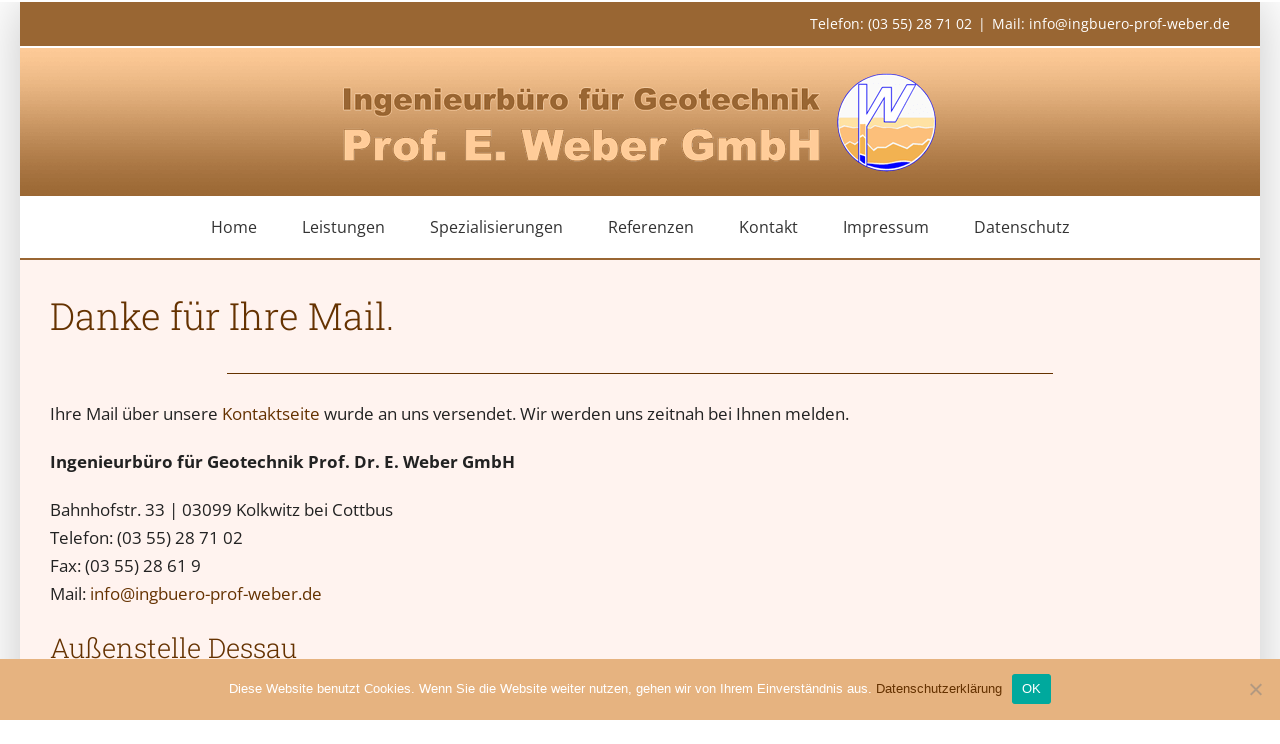

--- FILE ---
content_type: text/html; charset=UTF-8
request_url: https://www.ingbuero-prof-weber.de/danke-fuer-ihre-mail/
body_size: 7940
content:
<!DOCTYPE html><html class="avada-html-layout-boxed avada-html-header-position-top avada-html-layout-framed avada-is-100-percent-template" lang="de" prefix="og: http://ogp.me/ns# fb: http://ogp.me/ns/fb#"><head><meta http-equiv="X-UA-Compatible" content="IE=edge" /><meta http-equiv="Content-Type" content="text/html; charset=utf-8"/><meta name="viewport" content="width=device-width, initial-scale=1" /><link media="all" href="https://www.ingbuero-prof-weber.de/wp-content/cache/autoptimize/css/autoptimize_11647d5c85d5c9195ef54bf196d90b48.css" rel="stylesheet"><title>Danke für Ihre Mail &#8211; Ingenieurbüro für Geotechnik Prof. E. Weber GmbH</title><meta name='robots' content='max-image-preview:large' /><link rel='dns-prefetch' href='//use.fontawesome.com' /><link rel="alternate" type="application/rss+xml" title="Ingenieurbüro für Geotechnik Prof. E. Weber GmbH &raquo; Feed" href="https://www.ingbuero-prof-weber.de/feed/" /><link rel="alternate" type="application/rss+xml" title="Ingenieurbüro für Geotechnik Prof. E. Weber GmbH &raquo; Kommentar-Feed" href="https://www.ingbuero-prof-weber.de/comments/feed/" /><link rel="shortcut icon" href="https://www.ingbuero-prof-weber.de/wp-content/uploads/2021/01/favicon-32x32-1.png" type="image/x-icon" /><link rel="apple-touch-icon" href="https://www.ingbuero-prof-weber.de/wp-content/uploads/2021/01/apple-icon-120x120-1.png"><link rel="apple-touch-icon" sizes="180x180" href="https://www.ingbuero-prof-weber.de/wp-content/uploads/2021/01/apple-icon-180x180-1.png"><link rel="apple-touch-icon" sizes="152x152" href="https://www.ingbuero-prof-weber.de/wp-content/uploads/2021/01/apple-icon-152x152-1.png"><link rel="apple-touch-icon" sizes="167x167" href="https://www.ingbuero-prof-weber.de/wp-content/uploads/2021/01/apple-icon.png"><link rel="alternate" title="oEmbed (JSON)" type="application/json+oembed" href="https://www.ingbuero-prof-weber.de/wp-json/oembed/1.0/embed?url=https%3A%2F%2Fwww.ingbuero-prof-weber.de%2Fdanke-fuer-ihre-mail%2F" /><link rel="alternate" title="oEmbed (XML)" type="text/xml+oembed" href="https://www.ingbuero-prof-weber.de/wp-json/oembed/1.0/embed?url=https%3A%2F%2Fwww.ingbuero-prof-weber.de%2Fdanke-fuer-ihre-mail%2F&#038;format=xml" /><meta property="og:title" content="Danke für Ihre Mail"/><meta property="og:type" content="article"/><meta property="og:url" content="https://www.ingbuero-prof-weber.de/danke-fuer-ihre-mail/"/><meta property="og:site_name" content="Ingenieurbüro für Geotechnik Prof. E. Weber GmbH"/><meta property="og:description" content="Danke für Ihre Mail.  Ihre Mail über unsere Kontaktseite wurde an uns versendet. Wir werden uns zeitnah bei Ihnen melden.  Ingenieurbüro für Geotechnik Prof. Dr. E. Weber GmbH  Bahnhofstr. 33 | 03099 Kolkwitz bei Cottbus
Telefon: (03 55) 28 71 02
Fax: (03 55) 28 61 9
Mail: info@ingbuero-prof-weber.de
Außenstelle Dessau
Wasserstadt 1 | 06844 Dessau-Roßlau  Telefon: (03 40) 52"/><meta property="og:image" content="https://www.ingbuero-prof-weber.de/wp-content/uploads/2020/12/logo-ingbuero-weber-600.png"/><link rel='stylesheet' id='font-awesome-svg-styles-css' href='https://www.ingbuero-prof-weber.de/wp-content/cache/autoptimize/css/autoptimize_single_2108262303774a1a8bd411a0b7d56446.css' type='text/css' media='all' /><link rel='stylesheet' id='font-awesome-official-css' href='https://use.fontawesome.com/releases/v5.15.3/css/all.css' type='text/css' media='all' integrity="sha384-SZXxX4whJ79/gErwcOYf+zWLeJdY/qpuqC4cAa9rOGUstPomtqpuNWT9wdPEn2fk" crossorigin="anonymous" /><link rel='stylesheet' id='font-awesome-official-v4shim-css' href='https://use.fontawesome.com/releases/v5.15.3/css/v4-shims.css' type='text/css' media='all' integrity="sha384-C2B+KlPW+WkR0Ld9loR1x3cXp7asA0iGVodhCoJ4hwrWm/d9qKS59BGisq+2Y0/D" crossorigin="anonymous" /><link rel='stylesheet' id='fusion-dynamic-css-css' href='https://www.ingbuero-prof-weber.de/wp-content/uploads/fusion-styles/b1fd16010029d3ba0b807070cf0f0414.min.css?ver=3.4.1' type='text/css' media='all' /> <script type="text/javascript" id="cookie-notice-front-js-before">var cnArgs = {"ajaxUrl":"https:\/\/www.ingbuero-prof-weber.de\/wp-admin\/admin-ajax.php","nonce":"db09f0eabf","hideEffect":"fade","position":"bottom","onScroll":false,"onScrollOffset":100,"onClick":false,"cookieName":"cookie_notice_accepted","cookieTime":2592000,"cookieTimeRejected":2592000,"globalCookie":false,"redirection":true,"cache":false,"revokeCookies":false,"revokeCookiesOpt":"automatic"};

//# sourceURL=cookie-notice-front-js-before</script> <script type="text/javascript" src="https://www.ingbuero-prof-weber.de/wp-includes/js/jquery/jquery.min.js?ver=3.7.1" id="jquery-core-js"></script> <link rel="https://api.w.org/" href="https://www.ingbuero-prof-weber.de/wp-json/" /><link rel="alternate" title="JSON" type="application/json" href="https://www.ingbuero-prof-weber.de/wp-json/wp/v2/pages/3542" /><link rel="EditURI" type="application/rsd+xml" title="RSD" href="https://www.ingbuero-prof-weber.de/xmlrpc.php?rsd" /><meta name="generator" content="WordPress 6.9" /><link rel="canonical" href="https://www.ingbuero-prof-weber.de/danke-fuer-ihre-mail/" /><link rel='shortlink' href='https://www.ingbuero-prof-weber.de/?p=3542' /><link rel="preload" href="https://www.ingbuero-prof-weber.de/wp-content/themes/Avada/includes/lib/assets/fonts/icomoon/awb-icons.woff" as="font" type="font/woff" crossorigin><link rel="preload" href="//www.ingbuero-prof-weber.de/wp-content/themes/Avada/includes/lib/assets/fonts/fontawesome/webfonts/fa-brands-400.woff2" as="font" type="font/woff2" crossorigin><link rel="preload" href="//www.ingbuero-prof-weber.de/wp-content/themes/Avada/includes/lib/assets/fonts/fontawesome/webfonts/fa-regular-400.woff2" as="font" type="font/woff2" crossorigin><link rel="preload" href="//www.ingbuero-prof-weber.de/wp-content/themes/Avada/includes/lib/assets/fonts/fontawesome/webfonts/fa-solid-900.woff2" as="font" type="font/woff2" crossorigin> <script type="text/javascript">var doc = document.documentElement;
			doc.setAttribute( 'data-useragent', navigator.userAgent );</script> </head><body class="wp-singular page-template page-template-100-width page-template-100-width-php page page-id-3542 wp-theme-Avada wp-child-theme-Avada-Child-Theme cookies-not-set fusion-image-hovers fusion-pagination-sizing fusion-button_size-large fusion-button_type-flat fusion-button_span-no avada-image-rollover-circle-yes avada-image-rollover-yes avada-image-rollover-direction-top fusion-body ltr fusion-sticky-header no-mobile-sticky-header no-mobile-slidingbar no-mobile-totop avada-has-rev-slider-styles fusion-disable-outline fusion-sub-menu-fade mobile-logo-pos-center layout-boxed-mode avada-has-boxed-modal-shadow-light layout-scroll-offset-framed fusion-top-header menu-text-align-center mobile-menu-design-modern fusion-show-pagination-text fusion-header-layout-v5 avada-responsive avada-footer-fx-none avada-menu-highlight-style-bottombar fusion-search-form-classic fusion-main-menu-search-dropdown fusion-avatar-square avada-dropdown-styles avada-blog-layout-grid avada-blog-archive-layout-large avada-header-shadow-no avada-menu-icon-position-left avada-has-megamenu-shadow avada-has-mainmenu-dropdown-divider avada-has-pagetitle-bg-full avada-has-pagetitle-bg-parallax avada-has-titlebar-hide avada-has-header-bg-image avada-header-bg-repeat-x avada-has-pagination-padding avada-flyout-menu-direction-fade avada-ec-views-v1" > <a class="skip-link screen-reader-text" href="#content">Zum Inhalt springen</a><div id="boxed-wrapper"><div class="fusion-sides-frame"></div><div id="wrapper" class="fusion-wrapper"><div id="home" style="position:relative;top:-1px;"></div><header class="fusion-header-wrapper"><div class="fusion-header-v5 fusion-logo-alignment fusion-logo-center fusion-sticky-menu- fusion-sticky-logo-1 fusion-mobile-logo-1 fusion-sticky-menu-only fusion-header-menu-align-center fusion-mobile-menu-design-modern"><div class="fusion-secondary-header"><div class="fusion-row"><div class="fusion-alignright"><div class="fusion-contact-info"><span class="fusion-contact-info-phone-number">Telefon: (03 55) 28 71 02</span><span class="fusion-header-separator">|</span><span class="fusion-contact-info-email-address"><a href="mailto:M&#97;il:&#32;&#105;n&#102;&#111;&#64;&#105;n&#103;b&#117;ero-&#112;ro&#102;&#45;w&#101;&#98;er.&#100;e">M&#97;il:&#32;&#105;n&#102;&#111;&#64;&#105;n&#103;b&#117;ero-&#112;ro&#102;&#45;w&#101;&#98;er.&#100;e</a></span></div></div></div></div><div class="fusion-header-sticky-height"></div><div class="fusion-sticky-header-wrapper"><div class="fusion-header"><div class="fusion-row"><div class="fusion-logo" data-margin-top="21px" data-margin-bottom="21px" data-margin-left="0px" data-margin-right="0px"> <a class="fusion-logo-link"  href="https://www.ingbuero-prof-weber.de/" > <img src="https://www.ingbuero-prof-weber.de/wp-content/uploads/2020/12/logo-ingbuero-weber-600.png" srcset="https://www.ingbuero-prof-weber.de/wp-content/uploads/2020/12/logo-ingbuero-weber-600.png 1x, https://www.ingbuero-prof-weber.de/wp-content/uploads/2020/12/logo-ingbuero-weber-1200.png 2x" width="600" height="106" style="max-height:106px;height:auto;" alt="Ingenieurbüro für Geotechnik Prof. E. Weber GmbH Logo" data-retina_logo_url="https://www.ingbuero-prof-weber.de/wp-content/uploads/2020/12/logo-ingbuero-weber-1200.png" class="fusion-standard-logo" /> <img src="https://www.ingbuero-prof-weber.de/wp-content/uploads/2020/12/logo-ingbuero-weber-400.png" srcset="https://www.ingbuero-prof-weber.de/wp-content/uploads/2020/12/logo-ingbuero-weber-400.png 1x, https://www.ingbuero-prof-weber.de/wp-content/uploads/2020/12/logo-ingbuero-weber-800.png 2x" width="400" height="70" style="max-height:70px;height:auto;" alt="Ingenieurbüro für Geotechnik Prof. E. Weber GmbH Logo" data-retina_logo_url="https://www.ingbuero-prof-weber.de/wp-content/uploads/2020/12/logo-ingbuero-weber-800.png" class="fusion-mobile-logo" /> <img src="https://www.ingbuero-prof-weber.de/wp-content/uploads/2020/12/logo-ingbuero-weber-400.png" srcset="https://www.ingbuero-prof-weber.de/wp-content/uploads/2020/12/logo-ingbuero-weber-400.png 1x, https://www.ingbuero-prof-weber.de/wp-content/uploads/2020/12/logo-ingbuero-weber-800.png 2x" width="400" height="70" style="max-height:70px;height:auto;" alt="Ingenieurbüro für Geotechnik Prof. E. Weber GmbH Logo" data-retina_logo_url="https://www.ingbuero-prof-weber.de/wp-content/uploads/2020/12/logo-ingbuero-weber-800.png" class="fusion-sticky-logo" /> </a></div><div class="fusion-mobile-menu-icons"> <a href="#" class="fusion-icon awb-icon-bars" aria-label="Toggle mobile menu" aria-expanded="false"></a></div></div></div><div class="fusion-secondary-main-menu"><div class="fusion-row"><nav class="fusion-main-menu" aria-label="Hauptmenü"><ul id="menu-classic-main-menu" class="fusion-menu"><li  id="menu-item-1701"  class="menu-item menu-item-type-post_type menu-item-object-page menu-item-home menu-item-1701"  data-item-id="1701"><a  href="https://www.ingbuero-prof-weber.de/" class="fusion-bottombar-highlight"><span class="menu-text">Home</span></a></li><li  id="menu-item-3476"  class="menu-item menu-item-type-post_type menu-item-object-page menu-item-3476"  data-item-id="3476"><a  href="https://www.ingbuero-prof-weber.de/leistungen/" class="fusion-bottombar-highlight"><span class="menu-text">Leistungen</span></a></li><li  id="menu-item-3484"  class="menu-item menu-item-type-post_type menu-item-object-page menu-item-3484"  data-item-id="3484"><a  href="https://www.ingbuero-prof-weber.de/spezialisierungen/" class="fusion-bottombar-highlight"><span class="menu-text">Spezialisierungen</span></a></li><li  id="menu-item-3488"  class="menu-item menu-item-type-post_type menu-item-object-page menu-item-3488"  data-item-id="3488"><a  href="https://www.ingbuero-prof-weber.de/referenzen/" class="fusion-bottombar-highlight"><span class="menu-text">Referenzen</span></a></li><li  id="menu-item-3516"  class="menu-item menu-item-type-post_type menu-item-object-page menu-item-3516"  data-item-id="3516"><a  href="https://www.ingbuero-prof-weber.de/kontakt/" class="fusion-bottombar-highlight"><span class="menu-text">Kontakt</span></a></li><li  id="menu-item-3497"  class="menu-item menu-item-type-post_type menu-item-object-page menu-item-3497"  data-item-id="3497"><a  href="https://www.ingbuero-prof-weber.de/impressum/" class="fusion-bottombar-highlight"><span class="menu-text">Impressum</span></a></li><li  id="menu-item-3504"  class="menu-item menu-item-type-post_type menu-item-object-page menu-item-3504"  data-item-id="3504"><a  href="https://www.ingbuero-prof-weber.de/datenschutz/" class="fusion-bottombar-highlight"><span class="menu-text">Datenschutz</span></a></li></ul></nav><nav class="fusion-mobile-nav-holder fusion-mobile-menu-text-align-left" aria-label="Main Menu Mobile"></nav></div></div></div></div><div class="fusion-clearfix"></div></header><div id="sliders-container" class="fusion-slider-visibility"></div><main id="main" class="clearfix width-100"><div class="fusion-row" style="max-width:100%;"><section id="content" class="full-width"><div id="post-3542" class="post-3542 page type-page status-publish hentry"> <span class="entry-title rich-snippet-hidden">Danke für Ihre Mail</span><span class="vcard rich-snippet-hidden"><span class="fn"><a href="https://www.ingbuero-prof-weber.de/author/admin-uli/" title="Beiträge von admin" rel="author">admin</a></span></span><span class="updated rich-snippet-hidden">2021-04-30T14:09:54+02:00</span><div class="post-content"><div class="fusion-fullwidth fullwidth-box fusion-builder-row-1 nonhundred-percent-fullwidth non-hundred-percent-height-scrolling" style="background-color: #fff3ef;background-position: center top;background-repeat: no-repeat;padding-top:30px;padding-right:30px;padding-bottom:30px;padding-left:30px;margin-bottom: 0px;margin-top: 0px;border-width: 2px 0px 0px 0px;border-color:#996633;border-style:solid;" ><div class="fusion-builder-row fusion-row"><div class="fusion-layout-column fusion_builder_column fusion-builder-column-0 fusion_builder_column_1_1 1_1 fusion-one-full fusion-column-first fusion-column-last fusion-column-no-min-height" style="margin-top:0px;margin-bottom:0px;"><div class="fusion-column-wrapper fusion-flex-column-wrapper-legacy" style="background-position:left top;background-repeat:no-repeat;-webkit-background-size:cover;-moz-background-size:cover;-o-background-size:cover;background-size:cover;padding: 0px 0px 0px 0px;"><div class="fusion-title title fusion-title-1 fusion-title-text fusion-title-size-one" style="margin-top:0px;margin-right:0px;margin-bottom:10px;margin-left:0px;"><h1 class="title-heading-left fusion-responsive-typography-calculated" style="margin:0;--fontSize:37.4;line-height:1.4;">Danke für Ihre Mail.</h1><span class="awb-title-spacer"></span><div class="title-sep-container"><div class="title-sep sep-" style="border-color:#e2e2e2;"></div></div></div><div class="fusion-sep-clear"></div><div class="fusion-separator" style="margin-left: auto;margin-right: auto;margin-top:20px;margin-bottom:20px;width:100%;max-width:70%;"><div class="fusion-separator-border sep-single sep-solid" style="border-color:#653200;border-top-width:1px;"></div></div><div class="fusion-sep-clear"></div><div class="fusion-clearfix"></div></div></div><div class="fusion-layout-column fusion_builder_column fusion-builder-column-1 fusion_builder_column_1_1 1_1 fusion-one-full fusion-column-first fusion-column-last" style="margin-top:0px;margin-bottom:0px;"><div class="fusion-column-wrapper fusion-flex-column-wrapper-legacy" style="background-position:left top;background-repeat:no-repeat;-webkit-background-size:cover;-moz-background-size:cover;-o-background-size:cover;background-size:cover;padding: 5px 0px 5px 0px;"><div class="fusion-text fusion-text-1"><p>Ihre Mail über unsere <a href="https://www.ingbuero-prof-weber.de/kontakt/">Kontaktseite</a> wurde an uns versendet. Wir werden uns zeitnah bei Ihnen melden.</p><p><strong>Ingenieurbüro für Geotechnik Prof. Dr. E. Weber GmbH</strong></p><p>Bahnhofstr. 33 | 03099 Kolkwitz bei Cottbus<br /> Telefon: (03 55) 28 71 02<br /> Fax: (03 55) 28 61 9<br /> Mail: <a href="mailto:info@ingbuero-prof-weber.de">info@ingbuero-prof-weber.de</a></p><h4>Außenstelle Dessau</h4><p>Wasserstadt 1 | 06844 Dessau-Roßlau</p><p>Telefon: <a href="tel:03405210914">(03 40) 52 10 914</a><br /> Fax: (03 40) 850 746 20</p><p>Mail: <a href="mailto:asde@ingbuero-prof-weber.de">asde@ingbuero-prof-weber.de</a></p><h4>Außenstelle Dresden</h4><p>Reichenbachstr. 55 | 01069 Dresden</p><p>Telefon: <a href="tel:03514403788">(03 51 ) 44 03 788</a><br /> Fax: (03 51 ) 44 03 789</p><p>Mail: <a href="mailto:asdd@ingbuero-prof-weber.de">asdd@ingbuero-prof-weber.de</a></p></div><div class="fusion-clearfix"></div></div></div></div></div><div class="fusion-fullwidth fullwidth-box fusion-builder-row-2 nonhundred-percent-fullwidth non-hundred-percent-height-scrolling" style="background-color: #fff3ef;background-position: center center;background-repeat: no-repeat;padding-top:0px;padding-right:30px;padding-bottom:0px;padding-left:30px;margin-bottom: 0px;margin-top: 0px;border-width: 0px 0px 0px 0px;border-color:#eae9e9;border-style:solid;" ><div class="fusion-builder-row fusion-row"><div class="fusion-layout-column fusion_builder_column fusion-builder-column-2 fusion_builder_column_1_1 1_1 fusion-one-full fusion-column-first fusion-column-last" style="margin-top:0px;margin-bottom:20px;"><div class="fusion-column-wrapper fusion-flex-column-wrapper-legacy" style="background-position:left top;background-repeat:no-repeat;-webkit-background-size:cover;-moz-background-size:cover;-o-background-size:cover;background-size:cover;padding: 0px 0px 0px 0px;"><div class="fusion-sep-clear"></div><div class="fusion-separator fusion-has-icon" style="margin-left: auto;margin-right: auto;margin-top:20px;margin-bottom:20px;width:100%;max-width:70%;"><div class="fusion-separator-border sep-single sep-solid" style="border-color:#653200;border-top-width:1px;"></div><span class="icon-wrapper" style="border-color:#653200;background-color:rgba(255,255,255,0);font-size:24px;width: 1.75em; height: 1.75em;border-width:1px;padding:1px;margin-top:-0.5px"><i class="fa-info fas" style="font-size: inherit;color:#996633;" aria-hidden="true"></i></span><div class="fusion-separator-border sep-single sep-solid" style="border-color:#653200;border-top-width:1px;"></div></div><div class="fusion-sep-clear"></div><div class="fusion-text fusion-text-2"><p style="text-align: center;"><strong>Haben Sie Interesse, unser Team zu verstärken?</strong></p><p style="text-align: center;">Wir suchen für unser Büro in Kolkwitz bei Cottbus eine(n) Bohrfacharbeiter(in).<br /> Haben Sie Interesse, sich weiterzuentwickeln und uns zu verstärken? Dann bewerben Sie sich gern über bewerbung@ingbuero-prof-weber.de!</p></div><div class="fusion-clearfix"></div></div></div></div></div></div></div></section></div></main><div class="fusion-footer"><footer class="fusion-footer-widget-area fusion-widget-area"><div class="fusion-row"><div class="fusion-columns fusion-columns-3 fusion-widget-area"><div class="fusion-column col-lg-4 col-md-4 col-sm-4"><section id="custom_html-2" class="widget_text fusion-footer-widget-column widget widget_custom_html" style="border-style: solid;border-color:transparent;border-width:0px;"><h4 class="widget-title">Hauptsitz</h4><div class="textwidget custom-html-widget"><p style="color:#fff">Bahnhofstr. 33 | 03099 Kolkwitz bei Cottbus</p><p>Telefon: <a href="tel:0355287102">(03 55) 28 71 02</a><br> Fax: <a href="tel:035528619">(03 55) 28 61 9</a></p><p>Mail: <a href="mailto:info@ingbuero-prof-weber.de">info@ingbuero-prof-weber.de</a></p></div><div style="clear:both;"></div></section></div><div class="fusion-column col-lg-4 col-md-4 col-sm-4"><section id="custom_html-3" class="widget_text fusion-footer-widget-column widget widget_custom_html" style="border-style: solid;border-color:transparent;border-width:0px;"><h4 class="widget-title">Außenstelle Dessau</h4><div class="textwidget custom-html-widget"><p style="color:#fff">Wasserstadt 1 | 06844 Dessau-Roßlau</p><p>Telefon: <a href="tel:03405210914">(03 40) 52 10 914</a><br> Fax: <a href="tel:034085074620">(03 40) 850 746 20</a></p><p>Mail: <a href="mailto:asde@ingbuero-prof-weber.de">asde@ingbuero-prof-weber.de</a></p></div><div style="clear:both;"></div></section></div><div class="fusion-column fusion-column-last col-lg-4 col-md-4 col-sm-4"><section id="custom_html-4" class="widget_text fusion-footer-widget-column widget widget_custom_html" style="border-style: solid;border-color:transparent;border-width:0px;"><h4 class="widget-title">Außenstelle Dresden</h4><div class="textwidget custom-html-widget"><p style="color:#fff">Reichenbachstr. 55 | 01069 Dresden</p><p>Telefon: <a href="tel:03514403788">(03 51 ) 44 03 788</a><br> Fax: <a href="tel:03514403789">(03 51 ) 44 03 789</a></p><p>Mail: <a href="mailto:asdd@ingbuero-prof-weber.de">asdd@ingbuero-prof-weber.de</a></p></div><div style="clear:both;"></div></section></div><div class="fusion-clearfix"></div></div></div></footer><footer id="footer" class="fusion-footer-copyright-area"><div class="fusion-row"><div class="fusion-copyright-content"><div class="fusion-copyright-notice"><div> © Copyright <script>document.write(new Date().getFullYear());</script> |   Realisierung: <a href='https://ulrich-toelzer.de' target='_blank'>webdesign cottbus - Ulrich Tölzer</a> |   All Rights Reserved</div></div><div class="fusion-social-links-footer"></div></div></div></footer></div><div class="fusion-sliding-bar-wrapper"></div></div></div><div class="fusion-top-frame"></div><div class="fusion-bottom-frame"></div><div class="fusion-boxed-shadow"></div> <a class="fusion-one-page-text-link fusion-page-load-link" tabindex="-1" href="#" aria-hidden="true"></a><div class="avada-footer-scripts"> <script type="speculationrules">{"prefetch":[{"source":"document","where":{"and":[{"href_matches":"/*"},{"not":{"href_matches":["/wp-*.php","/wp-admin/*","/wp-content/uploads/*","/wp-content/*","/wp-content/plugins/*","/wp-content/themes/Avada-Child-Theme/*","/wp-content/themes/Avada/*","/*\\?(.+)"]}},{"not":{"selector_matches":"a[rel~=\"nofollow\"]"}},{"not":{"selector_matches":".no-prefetch, .no-prefetch a"}}]},"eagerness":"conservative"}]}</script> <script type="text/javascript">var fusionNavIsCollapsed=function(e){var t;window.innerWidth<=e.getAttribute("data-breakpoint")?(e.classList.add("collapse-enabled"),e.classList.contains("expanded")||(e.setAttribute("aria-expanded","false"),window.dispatchEvent(new Event("fusion-mobile-menu-collapsed",{bubbles:!0,cancelable:!0})))):(null!==e.querySelector(".menu-item-has-children.expanded .fusion-open-nav-submenu-on-click")&&e.querySelector(".menu-item-has-children.expanded .fusion-open-nav-submenu-on-click").click(),e.classList.remove("collapse-enabled"),e.setAttribute("aria-expanded","true"),null!==e.querySelector(".fusion-custom-menu")&&e.querySelector(".fusion-custom-menu").removeAttribute("style")),e.classList.add("no-wrapper-transition"),clearTimeout(t),t=setTimeout(()=>{e.classList.remove("no-wrapper-transition")},400),e.classList.remove("loading")},fusionRunNavIsCollapsed=function(){var e,t=document.querySelectorAll(".fusion-menu-element-wrapper");for(e=0;e<t.length;e++)fusionNavIsCollapsed(t[e])};function avadaGetScrollBarWidth(){var e,t,n,s=document.createElement("p");return s.style.width="100%",s.style.height="200px",(e=document.createElement("div")).style.position="absolute",e.style.top="0px",e.style.left="0px",e.style.visibility="hidden",e.style.width="200px",e.style.height="150px",e.style.overflow="hidden",e.appendChild(s),document.body.appendChild(e),t=s.offsetWidth,e.style.overflow="scroll",t==(n=s.offsetWidth)&&(n=e.clientWidth),document.body.removeChild(e),t-n}fusionRunNavIsCollapsed(),window.addEventListener("fusion-resize-horizontal",fusionRunNavIsCollapsed);</script> <script type="text/javascript" id="fusion-animations-js-extra">var fusionAnimationsVars = {"status_css_animations":"desktop"};
//# sourceURL=fusion-animations-js-extra</script> <script type="text/javascript" id="fusion-js-extra">var fusionJSVars = {"visibility_small":"640","visibility_medium":"1024"};
//# sourceURL=fusion-js-extra</script> <script type="text/javascript" id="jquery-lightbox-js-extra">var fusionLightboxVideoVars = {"lightbox_video_width":"1280","lightbox_video_height":"720"};
//# sourceURL=jquery-lightbox-js-extra</script> <script type="text/javascript" id="fusion-equal-heights-js-extra">var fusionEqualHeightVars = {"content_break_point":"800"};
//# sourceURL=fusion-equal-heights-js-extra</script> <script type="text/javascript" id="fusion-video-general-js-extra">var fusionVideoGeneralVars = {"status_vimeo":"1","status_yt":"1"};
//# sourceURL=fusion-video-general-js-extra</script> <script type="text/javascript" id="fusion-video-bg-js-extra">var fusionVideoBgVars = {"status_vimeo":"1","status_yt":"1"};
//# sourceURL=fusion-video-bg-js-extra</script> <script type="text/javascript" id="fusion-lightbox-js-extra">var fusionLightboxVars = {"status_lightbox":"1","lightbox_gallery":"1","lightbox_skin":"metro-white","lightbox_title":"1","lightbox_arrows":"1","lightbox_slideshow_speed":"5000","lightbox_autoplay":"","lightbox_opacity":"0.9","lightbox_desc":"1","lightbox_social":"1","lightbox_social_links":{"facebook":{"source":"https://www.facebook.com/sharer.php?u={URL}","text":"Share on Facebook"},"twitter":{"source":"https://twitter.com/share?url={URL}","text":"Share on Twitter"},"reddit":{"source":"https://reddit.com/submit?url={URL}","text":"Share on Reddit"},"linkedin":{"source":"https://www.linkedin.com/shareArticle?mini=true&url={URL}","text":"Share on LinkedIn"},"whatsapp":{"source":"https://api.whatsapp.com/send?text={URL}","text":"Share on WhatsApp"},"tumblr":{"source":"https://www.tumblr.com/share/link?url={URL}","text":"Share on Tumblr"},"pinterest":{"source":"https://pinterest.com/pin/create/button/?url={URL}","text":"Share on Pinterest"},"vk":{"source":"https://vk.com/share.php?url={URL}","text":"Share on Vk"},"xing":{"source":"https://www.xing.com/social_plugins/share/new?sc_p=xing-share&amp;h=1&amp;url={URL}","text":"Share on Xing"},"mail":{"source":"mailto:?body={URL}","text":"Share by Email"}},"lightbox_deeplinking":"1","lightbox_path":"vertical","lightbox_post_images":"1","lightbox_animation_speed":"normal","l10n":{"close":"Zum Schlie\u00dfen Esc dr\u00fccken","enterFullscreen":"Enter Fullscreen (Shift+Enter)","exitFullscreen":"Exit Fullscreen (Shift+Enter)","slideShow":"Slideshow","next":"Vor","previous":"Zur\u00fcck"}};
//# sourceURL=fusion-lightbox-js-extra</script> <script type="text/javascript" id="avada-live-search-js-extra">var avadaLiveSearchVars = {"live_search":"1","ajaxurl":"https://www.ingbuero-prof-weber.de/wp-admin/admin-ajax.php","no_search_results":"Keine Suchergebnisse stimmen mit Ihrer Anfrage \u00fcberein. Bitte versuchen Sie es noch einmal","min_char_count":"4","per_page":"100","show_feat_img":"1","display_post_type":"1"};
//# sourceURL=avada-live-search-js-extra</script> <script type="text/javascript" id="fusion-flexslider-js-extra">var fusionFlexSliderVars = {"status_vimeo":"1","slideshow_autoplay":"1","slideshow_speed":"7000","pagination_video_slide":"","status_yt":"1","flex_smoothHeight":"false"};
//# sourceURL=fusion-flexslider-js-extra</script> <script type="text/javascript" id="fusion-container-js-extra">var fusionContainerVars = {"content_break_point":"800","container_hundred_percent_height_mobile":"0","is_sticky_header_transparent":"1","hundred_percent_scroll_sensitivity":"450"};
//# sourceURL=fusion-container-js-extra</script> <script type="text/javascript" id="avada-drop-down-js-extra">var avadaSelectVars = {"avada_drop_down":"1"};
//# sourceURL=avada-drop-down-js-extra</script> <script type="text/javascript" id="avada-to-top-js-extra">var avadaToTopVars = {"status_totop":"desktop","totop_position":"right","totop_scroll_down_only":"0"};
//# sourceURL=avada-to-top-js-extra</script> <script type="text/javascript" id="avada-header-js-extra">var avadaHeaderVars = {"header_position":"top","header_sticky":"1","header_sticky_type2_layout":"menu_only","header_sticky_shadow":"1","side_header_break_point":"920","header_sticky_mobile":"","header_sticky_tablet":"1","mobile_menu_design":"modern","sticky_header_shrinkage":"","nav_height":"60","nav_highlight_border":"0","nav_highlight_style":"bottombar","logo_margin_top":"21px","logo_margin_bottom":"21px","layout_mode":"boxed","header_padding_top":"0px","header_padding_bottom":"0px","scroll_offset":"framed"};
//# sourceURL=avada-header-js-extra</script> <script type="text/javascript" id="avada-menu-js-extra">var avadaMenuVars = {"site_layout":"boxed","header_position":"top","logo_alignment":"center","header_sticky":"1","header_sticky_mobile":"","header_sticky_tablet":"1","side_header_break_point":"920","megamenu_base_width":"site_width","mobile_menu_design":"modern","dropdown_goto":"Gehe zu ...","mobile_nav_cart":"Warenkorb","mobile_submenu_open":"\u00d6ffne Untermen\u00fc von %s","mobile_submenu_close":"Schlie\u00dfe Untermen\u00fc von %s","submenu_slideout":"1"};
//# sourceURL=avada-menu-js-extra</script> <script type="text/javascript" id="fusion-responsive-typography-js-extra">var fusionTypographyVars = {"site_width":"1240px","typography_sensitivity":"0.54","typography_factor":"1.50","elements":"h1, h2, h3, h4, h5, h6"};
//# sourceURL=fusion-responsive-typography-js-extra</script> <script type="text/javascript" id="fusion-scroll-to-anchor-js-extra">var fusionScrollToAnchorVars = {"content_break_point":"800","container_hundred_percent_height_mobile":"0","hundred_percent_scroll_sensitivity":"450"};
//# sourceURL=fusion-scroll-to-anchor-js-extra</script> <script type="text/javascript" id="fusion-video-js-extra">var fusionVideoVars = {"status_vimeo":"1"};
//# sourceURL=fusion-video-js-extra</script> <script type="text/javascript">jQuery( document ).ready( function() {
					var ajaxurl = 'https://www.ingbuero-prof-weber.de/wp-admin/admin-ajax.php';
					if ( 0 < jQuery( '.fusion-login-nonce' ).length ) {
						jQuery.get( ajaxurl, { 'action': 'fusion_login_nonce' }, function( response ) {
							jQuery( '.fusion-login-nonce' ).html( response );
						});
					}
				});</script> <div id="cookie-notice" role="dialog" class="cookie-notice-hidden cookie-revoke-hidden cn-position-bottom" aria-label="Cookie Notice" style="background-color: rgba(230,179,128,1);"><div class="cookie-notice-container" style="color: #fff"><span id="cn-notice-text" class="cn-text-container">Diese Website benutzt Cookies. Wenn Sie die Website weiter nutzen, gehen wir von Ihrem Einverständnis aus. <a href="https://www.ingbuero-prof-weber.de/danke-fuer-ihre-mail/" target="_blank" id="cn-more-info" class="cn-privacy-policy-link cn-link" data-link-url="https://www.ingbuero-prof-weber.de/danke-fuer-ihre-mail/" data-link-target="_blank">Datenschutzerklärung</a></span><span id="cn-notice-buttons" class="cn-buttons-container"><button id="cn-accept-cookie" data-cookie-set="accept" class="cn-set-cookie cn-button" aria-label="OK" style="background-color: #00a99d">OK</button></span><button type="button" id="cn-close-notice" data-cookie-set="accept" class="cn-close-icon" aria-label="Nein"></button></div></div></div><div class="to-top-container to-top-right"> <a href="#" id="toTop" class="fusion-top-top-link"> <span class="screen-reader-text">Nach oben</span> </a></div> <script defer src="https://www.ingbuero-prof-weber.de/wp-content/cache/autoptimize/js/autoptimize_3d0b9f9f4377ce071210ae24b41ec930.js"></script></body></html>